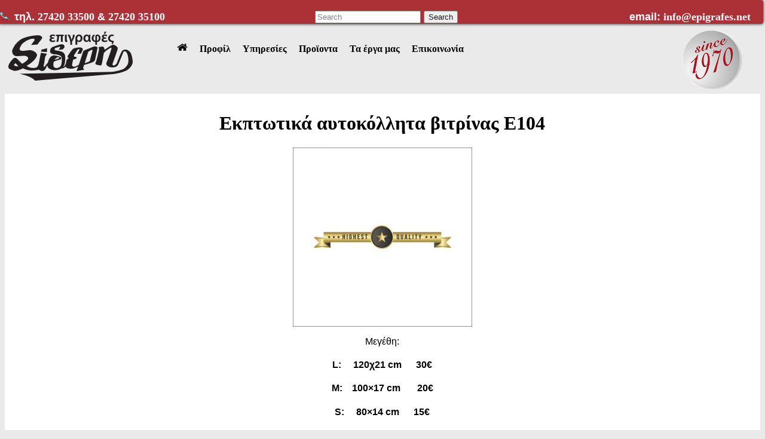

--- FILE ---
content_type: text/html; charset=UTF-8
request_url: http://epigrafes.net/ekptotika-aytokollita-vitrinas-e104/
body_size: 6968
content:
<!DOCTYPE html>
<html lang="el">
<head>
<meta charset="UTF-8" />
<title>Εκπτωτικά αυτοκόλλητα βιτρίνας Ε104 | Επιγραφές Σίδερης</title>





<link rel="profile" href="http://gmpg.org/xfn/11" />
<link rel="stylesheet" type="text/css" media="all" href="http://epigrafes.net/wp-content/themes/epigrafes/style.css" />
<link rel="pingback" href="http://epigrafes.net/xmlrpc.php" />


<link rel='dns-prefetch' href='//s0.wp.com' />
<link rel='dns-prefetch' href='//s.w.org' />
		<script type="text/javascript">
			window._wpemojiSettings = {"baseUrl":"https:\/\/s.w.org\/images\/core\/emoji\/11\/72x72\/","ext":".png","svgUrl":"https:\/\/s.w.org\/images\/core\/emoji\/11\/svg\/","svgExt":".svg","source":{"concatemoji":"http:\/\/epigrafes.net\/wp-includes\/js\/wp-emoji-release.min.js?ver=4.9.26"}};
			!function(e,a,t){var n,r,o,i=a.createElement("canvas"),p=i.getContext&&i.getContext("2d");function s(e,t){var a=String.fromCharCode;p.clearRect(0,0,i.width,i.height),p.fillText(a.apply(this,e),0,0);e=i.toDataURL();return p.clearRect(0,0,i.width,i.height),p.fillText(a.apply(this,t),0,0),e===i.toDataURL()}function c(e){var t=a.createElement("script");t.src=e,t.defer=t.type="text/javascript",a.getElementsByTagName("head")[0].appendChild(t)}for(o=Array("flag","emoji"),t.supports={everything:!0,everythingExceptFlag:!0},r=0;r<o.length;r++)t.supports[o[r]]=function(e){if(!p||!p.fillText)return!1;switch(p.textBaseline="top",p.font="600 32px Arial",e){case"flag":return s([55356,56826,55356,56819],[55356,56826,8203,55356,56819])?!1:!s([55356,57332,56128,56423,56128,56418,56128,56421,56128,56430,56128,56423,56128,56447],[55356,57332,8203,56128,56423,8203,56128,56418,8203,56128,56421,8203,56128,56430,8203,56128,56423,8203,56128,56447]);case"emoji":return!s([55358,56760,9792,65039],[55358,56760,8203,9792,65039])}return!1}(o[r]),t.supports.everything=t.supports.everything&&t.supports[o[r]],"flag"!==o[r]&&(t.supports.everythingExceptFlag=t.supports.everythingExceptFlag&&t.supports[o[r]]);t.supports.everythingExceptFlag=t.supports.everythingExceptFlag&&!t.supports.flag,t.DOMReady=!1,t.readyCallback=function(){t.DOMReady=!0},t.supports.everything||(n=function(){t.readyCallback()},a.addEventListener?(a.addEventListener("DOMContentLoaded",n,!1),e.addEventListener("load",n,!1)):(e.attachEvent("onload",n),a.attachEvent("onreadystatechange",function(){"complete"===a.readyState&&t.readyCallback()})),(n=t.source||{}).concatemoji?c(n.concatemoji):n.wpemoji&&n.twemoji&&(c(n.twemoji),c(n.wpemoji)))}(window,document,window._wpemojiSettings);
		</script>
		<style type="text/css">
img.wp-smiley,
img.emoji {
	display: inline !important;
	border: none !important;
	box-shadow: none !important;
	height: 1em !important;
	width: 1em !important;
	margin: 0 .07em !important;
	vertical-align: -0.1em !important;
	background: none !important;
	padding: 0 !important;
}
</style>
<link rel='stylesheet' id='contact-form-7-css'  href='http://epigrafes.net/wp-content/plugins/contact-form-7/includes/css/styles.css?ver=5.0.2' type='text/css' media='all' />
<link rel='stylesheet' id='esl-slideshow-css'  href='http://epigrafes.net/wp-content/plugins/easing-slider/css/slideshow.min.css?ver=2.1.4.2' type='text/css' media='all' />
<link rel='stylesheet' id='wp-pagenavi-css'  href='http://epigrafes.net/wp-content/plugins/wp-pagenavi/pagenavi-css.css?ver=2.70' type='text/css' media='all' />
<link rel='stylesheet' id='slb_core-css'  href='http://epigrafes.net/wp-content/plugins/simple-lightbox/client/css/app.css?ver=2.7.0' type='text/css' media='all' />
<link rel='stylesheet' id='jetpack_css-css'  href='http://epigrafes.net/wp-content/plugins/jetpack/css/jetpack.css?ver=7.0' type='text/css' media='all' />
<link rel='stylesheet' id='rpf-style-css'  href='http://epigrafes.net/wp-content/plugins/recent-posts-slider-responsive/css/style.css?ver=4.9.26' type='text/css' media='all' />
<script type='text/javascript' src='http://epigrafes.net/wp-includes/js/jquery/jquery.js?ver=1.12.4'></script>
<script type='text/javascript' src='http://epigrafes.net/wp-includes/js/jquery/jquery-migrate.min.js?ver=1.4.1'></script>
<script type='text/javascript' src='http://epigrafes.net/wp-content/plugins/recent-posts-slider-responsive/js/jquery.flexisel.js?ver=4.9.26'></script>
<script type='text/javascript' src='http://epigrafes.net/wp-content/plugins/easing-slider/js/slideshow.min.js?ver=2.1.4.2'></script>
<link rel='https://api.w.org/' href='http://epigrafes.net/wp-json/' />
<link rel="EditURI" type="application/rsd+xml" title="RSD" href="http://epigrafes.net/xmlrpc.php?rsd" />
<link rel="wlwmanifest" type="application/wlwmanifest+xml" href="http://epigrafes.net/wp-includes/wlwmanifest.xml" /> 
<link rel='prev' title='Εκπτωτικά αυτοκόλλητα βιτρίνας Ε103' href='http://epigrafes.net/ekptotika-aytokollita-vitrinas-e103/' />
<link rel='next' title='Εκπτωτικά αυτοκόλλητα βιτρίνας Ε105' href='http://epigrafes.net/ekptotika-aytokollita-vitrinas-e105/' />
<meta name="generator" content="WordPress 4.9.26" />
<link rel="canonical" href="http://epigrafes.net/ekptotika-aytokollita-vitrinas-e104/" />
<link rel='shortlink' href='https://wp.me/p8xHPf-bW' />
<link rel="alternate" type="application/json+oembed" href="http://epigrafes.net/wp-json/oembed/1.0/embed?url=http%3A%2F%2Fepigrafes.net%2Fekptotika-aytokollita-vitrinas-e104%2F" />
<link rel="alternate" type="text/xml+oembed" href="http://epigrafes.net/wp-json/oembed/1.0/embed?url=http%3A%2F%2Fepigrafes.net%2Fekptotika-aytokollita-vitrinas-e104%2F&#038;format=xml" />
 <style type="text/css"> .easingsliderlite { } .easingsliderlite .easingsliderlite-arrows.easingsliderlite-next, .easingsliderlite .easingsliderlite-arrows.easingsliderlite-prev { } .easingsliderlite .easingsliderlite-arrows.easingsliderlite-next { background-image: url(http://www.epigrafes.net/wp-content/plugins/easing-slider/images/slideshow_arrow_next.png); } .easingsliderlite .easingsliderlite-arrows.easingsliderlite-prev { background-image: url(http://www.epigrafes.net/wp-content/plugins/easing-slider/images/slideshow_arrow_prev.png); } .easingsliderlite .easingsliderlite-pagination .easingsliderlite-icon { } .easingsliderlite .easingsliderlite-pagination .easingsliderlite-icon.inactive { background-image: url(http://www.epigrafes.net/wp-content/plugins/easing-slider/images/slideshow_icon_inactive.png); } .easingsliderlite .easingsliderlite-pagination .easingsliderlite-icon.active { background-image: url(http://www.epigrafes.net/wp-content/plugins/easing-slider/images/slideshow_icon_active.png); } </style> <style type="text/css" media="screen">.rpf-title{
background-color:#3a3a3c !important;
color:#fff !important;
}

.rpf-slider{
background-color:#3a3a3c !important;
color:#fff !important;
}

.rpf-title a{
		background: #3a3a3c !important;
		color: #fff !important;
	}
	.rpf-slider img{
		background: #fff !important;
	}

.nbs-flexisel-item {
	border:0px solid #fff !important;
}
.rpf-title{
	border:0px solid #fff !important;
}

.rpf-title ul li h3 {
	border:0px solid #fff !important;
}</style>
<link rel='dns-prefetch' href='//v0.wordpress.com'/>
<style type='text/css'>img#wpstats{display:none}</style><link rel="icon" href="http://epigrafes.net/wp-content/uploads/2017/10/cropped-psifiakes-ektiposeis-e1509476838808-1-32x32.png" sizes="32x32" />
<link rel="icon" href="http://epigrafes.net/wp-content/uploads/2017/10/cropped-psifiakes-ektiposeis-e1509476838808-1-192x192.png" sizes="192x192" />
<link rel="apple-touch-icon-precomposed" href="http://epigrafes.net/wp-content/uploads/2017/10/cropped-psifiakes-ektiposeis-e1509476838808-1-180x180.png" />
<meta name="msapplication-TileImage" content="http://epigrafes.net/wp-content/uploads/2017/10/cropped-psifiakes-ektiposeis-e1509476838808-1-270x270.png" />

<script src="http://epigrafes.net/wp-content/themes/epigrafes/Scripts/AC_RunActiveContent.js" type="text/javascript"></script>
<script type="text/javascript">
<!--
function MM_preloadImages() { //v3.0
  var d=document; if(d.images){ if(!d.MM_p) d.MM_p=new Array();
    var i,j=d.MM_p.length,a=MM_preloadImages.arguments; for(i=0; i<a.length; i++)
    if (a[i].indexOf("#")!=0){ d.MM_p[j]=new Image; d.MM_p[j++].src=a[i];}}
}
function MM_swapImgRestore() { //v3.0
  var i,x,a=document.MM_sr; for(i=0;a&&i<a.length&&(x=a[i])&&x.oSrc;i++) x.src=x.oSrc;
}

function MM_findObj(n, d) { //v4.01
  var p,i,x;  if(!d) d=document; if((p=n.indexOf("?"))>0&&parent.frames.length) {
    d=parent.frames[n.substring(p+1)].document; n=n.substring(0,p);}
  if(!(x=d[n])&&d.all) x=d.all[n]; for (i=0;!x&&i<d.forms.length;i++) x=d.forms[i][n];
  for(i=0;!x&&d.layers&&i<d.layers.length;i++) x=MM_findObj(n,d.layers[i].document);
  if(!x && d.getElementById) x=d.getElementById(n); return x;
}

function MM_swapImage() { //v3.0
  var i,j=0,x,a=MM_swapImage.arguments; document.MM_sr=new Array; for(i=0;i<(a.length-2);i+=3)
   if ((x=MM_findObj(a[i]))!=null){document.MM_sr[j++]=x; if(!x.oSrc) x.oSrc=x.src; x.src=a[i+2];}
}
//-->
</script>

     <meta content='global' name='distribution'/>
     <meta content='1 days' name='revisit'/>
     <meta content='1 days' name='revisit-after'/>
     <meta content='document' name='resource-type'/>
     <meta content='all' name='audience'/>
     <meta content='general' name='rating'/>
     <meta content='all' name='robots'/>
     <meta content='index, follow' name='robots'/>
     <meta content='en' name='language'/>
     <meta content='US' name='country'/>
     <meta content='PCUSER ' name='author'/> 
     <meta content='Index,follow' name='Robots'/>
     <meta content='ALL' name='SPIDERS'/>
     <meta content='ALL' name='WEBCRAWLERS'/> 
     <meta content='en,el' name='language'/>
     <meta content='US,gr' name='country'/> 
     <meta content='PCUSER /www.comgr.net' name='author'/>
     <meta http-equiv="Content-Language" content="gr" />
     <meta name="author" content="PCUSER ">
     <meta name="allow-search" content="yes" />
     <meta name="robots" content="all, index, follow" />
     <meta name="Copyright" content="PCUSER " />
     <meta name="author" content="PCUSER " />
     <meta name="Rating" content="General" />
     <meta name="document-rating" content="Child Safe" />
     <meta name="document-distribution" content="Global" />
     <meta name="audience" content="all" />
     <meta name="document-type" content="Public" />
     <meta name="revisit-after" content="1" />



<link rel="icon" href="http://createwebsite.web-hellas.gr/website-img/ico.gif" type="image/x-icon"/>

</head>

<body class="post-template-default single single-post postid-740 single-format-standard">

<div id='top-menu'>
  <table width="99%">
        <tr>
<td style="text-align: left;padding-left: 0px; width: 25%;">
<div style="height:0px;"></div>
<h2> <img src="http://www.epigrafes.net/wp-content/uploads/2017/04/phone_icon8-150x150_transparent.png"  width="20" height="14" alt="επιγραφές Κόρινθος epigrafes korinthos"> τηλ. <a href="tel:+30-2742033500">27420 33500 </a>  & <a href="tel:+30-2742035100">27420 35100  </a>   </h2>
 </td>



<td style="text-align: left;padding-left: 13%; width: 37%;">
<form role="search" method="get" id="searchform" action="http://epigrafes.net/">
	<div>
		<input type="text" value="" name="s" id="s" placeholder="Search" />
		<input type="submit" id="searchsubmit" value="Search" class="button" />
	</div>
</form>
             </td>



<td style="vertical-align: top; width: 25%;">
<div style="height:0px;"></div>
	<h2 style="text-align:right;padding-right:5px;">email: <a title="ΑΠΟΣΤΟΛΗ email" href="mailto:info@epigrafes.net?Subject=info@epigrafes.net" target="_top">info@epigrafes.net</a></h2>
             </td>


        </tr>

</table>
</div>



<div style="height:5px;"></div>


<div id='top'>
<div style="height:14px;"></div>
<div style="text-align:center">
	
<div class="header-image">
<div style="height:10px;"></div>
<a href="http://epigrafes.net/" title="Επιγραφές Σίδερης  επιγραφές Σίδερης , Σίδερη , επιγραφές Κορινθία epigrafes korinthia epigrafes sideri"><img src="http://epigrafes.net/wp-content/uploads/2017/05/logo.png" class="header-image" width="223" height="120" alt="Επιγραφές Σίδερης" alt="Επιγραφές Σίδερης  επιγραφές Σίδερης , Σίδερη , επιγραφές Κορινθία epigrafes korinthia epigrafes sideri"/></a>
				
</div>



<div class="top-center">
<div style="height:40px;"></div>
<div id='menu' style="float:center;">     
<div id='primary-menu-nav'>
<strong><div class="menu-menu-container"><ul id="menu-menu" class="menu"><li class="home-icon"><a href="http://epigrafes.net/" title="Home"><img src="http://epigrafes.net/wp-content/themes/epigrafes/images/home-icon-dark.png"  width="18" height="16" alt="Home"/></a></li><li id="menu-item-44" class="menu-item menu-item-type-post_type menu-item-object-page menu-item-44"><a href="http://epigrafes.net/poioi-eimaste.html">Προφίλ</a></li>
<li id="menu-item-48" class="menu-item menu-item-type-taxonomy menu-item-object-category menu-item-has-children menu-item-48"><a href="http://epigrafes.net/ypiresies/">Υπηρεσίες</a>
<ul class="sub-menu">
	<li id="menu-item-768" class="menu-item menu-item-type-post_type menu-item-object-post menu-item-768"><a href="http://epigrafes.net/grafikes-technes/">Γραφικές Τέχνες</a></li>
	<li id="menu-item-767" class="menu-item menu-item-type-post_type menu-item-object-post menu-item-767"><a href="http://epigrafes.net/mployzakia/">Μπλουζάκια</a></li>
	<li id="menu-item-84" class="menu-item menu-item-type-post_type menu-item-object-post menu-item-84"><a href="http://epigrafes.net/psifiakes-ektiposis/">Ψηφιακές Εκτυπώσεις</a></li>
	<li id="menu-item-401" class="menu-item menu-item-type-taxonomy menu-item-object-category menu-item-has-children menu-item-401"><a href="http://epigrafes.net/ypiresies/epigrafes/">Επιγραφές</a>
	<ul class="sub-menu">
		<li id="menu-item-92" class="menu-item menu-item-type-post_type menu-item-object-post menu-item-92"><a href="http://epigrafes.net/fotines-epigrfes/">Φωτεινές επιγρφές</a></li>
		<li id="menu-item-80" class="menu-item menu-item-type-post_type menu-item-object-post menu-item-80"><a href="http://epigrafes.net/epigrafes-led/">Επιγραφές Led</a></li>
		<li id="menu-item-82" class="menu-item menu-item-type-post_type menu-item-object-post menu-item-82"><a href="http://epigrafes.net/3d-epigrafes/">3D Επιγραφές</a></li>
		<li id="menu-item-770" class="menu-item menu-item-type-post_type menu-item-object-post menu-item-770"><a href="http://epigrafes.net/oximaton/">Οχημάτων</a></li>
	</ul>
</li>
	<li id="menu-item-772" class="menu-item menu-item-type-post_type menu-item-object-post menu-item-772"><a href="http://epigrafes.net/neon/">NEON</a></li>
	<li id="menu-item-777" class="menu-item menu-item-type-post_type menu-item-object-post menu-item-777"><a href="http://epigrafes.net/simaies/">Σημαίες</a></li>
	<li id="menu-item-775" class="menu-item menu-item-type-post_type menu-item-object-post menu-item-775"><a href="http://epigrafes.net/metaxotypies/">Μεταξοτυπίες</a></li>
	<li id="menu-item-81" class="menu-item menu-item-type-post_type menu-item-object-post menu-item-81"><a href="http://epigrafes.net/episkeves-metapiiseis/">Επισκευές – Μεταποιήσεις</a></li>
	<li id="menu-item-83" class="menu-item menu-item-type-post_type menu-item-object-post menu-item-83"><a href="http://epigrafes.net/ilopiisi-tis-ideas-sas/">Υλοποίηση της ιδέας σας</a></li>
</ul>
</li>
<li id="menu-item-133" class="menu-item menu-item-type-taxonomy menu-item-object-category current-post-ancestor menu-item-has-children menu-item-133"><a href="http://epigrafes.net/proionta/">Προϊοντα</a>
<ul class="sub-menu">
	<li id="menu-item-153" class="menu-item menu-item-type-taxonomy menu-item-object-category menu-item-153"><a href="http://epigrafes.net/proionta/kalokairina-ekptotika-aytokollita-vitrinas/">Καλοκαιρινά εκπτωτικά αυτοκόλλητα βιτρίνας</a></li>
	<li id="menu-item-151" class="menu-item menu-item-type-taxonomy menu-item-object-category current-post-ancestor current-menu-parent current-post-parent menu-item-151"><a href="http://epigrafes.net/proionta/ekptotika-aytokollito-vitrinas/">Εκπτωτικά αυτοκόλλητο βιτρίνας</a></li>
	<li id="menu-item-152" class="menu-item menu-item-type-taxonomy menu-item-object-category menu-item-152"><a href="http://epigrafes.net/proionta/etairika-aytokollita/">Εταιρικά αυτοκόλλητα</a></li>
</ul>
</li>
<li id="menu-item-45" class="menu-item menu-item-type-taxonomy menu-item-object-category menu-item-45"><a href="http://epigrafes.net/ta-erga-mas/">Τα έργα μας</a></li>
<li id="menu-item-40" class="menu-item menu-item-type-post_type menu-item-object-page menu-item-40"><a href="http://epigrafes.net/epikinonia.html">Επικοινωνία</a></li>
</ul></div></strong>
</div>
</div>
</div>




<div class="badge">
<div style="height:22px;"></div>
<a href="http://epigrafes.net/" title="Επιγραφές Σίδερης  επιγραφές Κόρινθος epigrafes korinthos"><img src="http://epigrafes.net/wp-content/uploads/2017/05/est2.png" class="header-image" alt="Επιγραφές Σίδερης" ></a>	
</div>





</div>



</div>


        







<div id="wrapper">

	


<div id="main">

<div id="content-full">
	

<h1 align="center"><a style="color: #000;" href="http://epigrafes.net/ekptotika-aytokollita-vitrinas-e104/" title="Εκπτωτικά αυτοκόλλητα βιτρίνας Ε104" rel="bookmark">Εκπτωτικά αυτοκόλλητα βιτρίνας Ε104</a></h1>



<p><p><img class="alignnone size-medium wp-image-619 aligncenter" src="http://epigrafes.net/wp-content/uploads/2018/06/Εκπτωτικά-αυτοκόλλητα-βιτρίνας-Ε104-300x300.jpg" alt="" width="300" height="300" srcset="http://epigrafes.net/wp-content/uploads/2018/06/Εκπτωτικά-αυτοκόλλητα-βιτρίνας-Ε104-300x300.jpg 300w, http://epigrafes.net/wp-content/uploads/2018/06/Εκπτωτικά-αυτοκόλλητα-βιτρίνας-Ε104-150x150.jpg 150w, http://epigrafes.net/wp-content/uploads/2018/06/Εκπτωτικά-αυτοκόλλητα-βιτρίνας-Ε104.jpg 615w" sizes="(max-width: 300px) 100vw, 300px" /></p>
<p style="text-align: center;">Μεγέθη:</p>
<h4 style="text-align: center;">L:     120χ21 cm      30€</h4>
<h4 style="text-align: center;">M:    100×17 cm       20€</h4>
<h4 style="text-align: center;">S:     80×14 cm      15€</h4>
<h6>Στην τιμή συμπεριλαμβάνετε και ο ΦΠΑ.</h6>
<h6>Η αναγραφόμενη τιμή αφορά 1 τεμάχιο.</h6>
<h6>Για διαφορετικές διαστάσεις παρακαλώ ζητείστε μας προσφορά.</h6>
<h6>Επιπλέον κόστος τοποθέτησης 5€ εντός νομού Κορινθίας.</h6>
</p>

<div id="delimiter">
</div>







<div class="edit">		
</div> 

<div id="delimiter">
</div>
<hr> 


</div>






</div>

<div id="delimiter"></div>
<div id="footer-wrapper">






<div id="footer-box">

<div id="footer-sidebar" class="secondary">

<div id="delimiter">
</div>

<div id="footer-sidebar1">
<aside id="text-2" class="widget widget_text"><h3 class="widget-title">Βρείτε μας στο Χάρτη</h3>			<div class="textwidget"><iframe src="https://www.google.com/maps/embed?pb=!1m21!1m12!1m3!1d6290.229115215202!2d22.769707224375864!3d37.97445577629669!2m3!1f0!2f0!3f0!3m2!1i1024!2i768!4f13.1!4m6!3e6!4m0!4m3!3m2!1d37.974427299999995!2d22.7743653!5e0!3m2!1sel!2sgr!4v1494077754880" frameborder="0" style="border:0" allowfullscreen></iframe></div>
		</aside></div>
<div id="footer-sidebar2">
<aside id="text-3" class="widget widget_text"><h3 class="widget-title">Δείτε μας στο Facebook</h3>			<div class="textwidget"><iframe src="https://www.facebook.com/plugins/page.php?href=https%3A%2F%2Fwww.facebook.com%2F%25CE%2591%25CF%2586%25CE%25BF%25CE%25AF-%25CE%25A3%25CE%25AF%25CE%25B4%25CE%25B5%25CF%2581%25CE%25B7-signs_sideri-1637981376498272%2F&tabs&width=340&height=214&small_header=false&adapt_container_width=true&hide_cover=false&show_facepile=true&appId=1662569320710095" style="border:none;overflow:hidden" scrolling="no" frameborder="0" allowTransparency="true"></iframe></div>
		</aside></div>
<div id="footer-sidebar3">
<aside id="text-4" class="widget widget_text"><h3 class="widget-title">ΕΠΙΚΟΙΝΩΝΙΑ</h3>			<div class="textwidget">






 <table width="99%">
        <tr>   
<td style="text-align: left;  padding-left: 5px; width:6%;">
  
             </td>

<td style="vertical-align: top;" >
Παλαιά Ε.Ο. Κορίνθου Πατρών 146, Κοκκώνι ΚΟΡΙΝΘΟΣ
             </td>
        </tr>
</table>

<BR>




 <table width="99%">
        <tr>   
<td style="text-align: left;  padding-left: 5px; width:6%;">
  
             </td>

<td style="vertical-align: top;" >
ΤΗΛ: <a style="text-align:right;font-size:18px;"  href="tel:+30-2742033500">27420 33500 </a>  & 
<a style="text-align:right;font-size:18px;"  href="tel:+30-2742035100">27420 35100  </a>
             </td>
        </tr>
</table>

<BR>   
 <table width="99%">
        <tr>   
<td style="text-align: left;  padding-left: 5px; width:6%;">
  
             </td>

<td style="vertical-align: top;" >
Email:<a style="text-align:right;font-size:18px;"  title="ΑΠΟΣΤΟΛΗ email" href="mailto:info@epigrafes.net?Subject=info@epigrafes.net" target="_top">info@epigrafes.net</a>
             </td>
        </tr>
</table>

</div>
		</aside></div>

</div></div>



<div id="footer">

<div id="delimiter">
</div>

<div class="credit-left">
<div style="text-align:left;font-size:10px;">
 <a href="http://epigrafes.net" title="Επιγραφές Σίδερης">
&copy;  2026 Επιγραφές Σίδερης </a> 
 </div>    
</div>

<div class="credit-right">
<div style="text-align:right;font-size:10px;">

 </div> 
</div>


 


 
</div>
	
</div>

</div>
















<script type='text/javascript' src='http://epigrafes.net/wp-includes/js/comment-reply.min.js?ver=4.9.26'></script>
<script type='text/javascript'>
/* <![CDATA[ */
var wpcf7 = {"apiSettings":{"root":"http:\/\/epigrafes.net\/wp-json\/contact-form-7\/v1","namespace":"contact-form-7\/v1"},"recaptcha":{"messages":{"empty":"\u0395\u03c0\u03b9\u03b2\u03b5\u03b2\u03b1\u03b9\u03ce\u03c3\u03c4\u03b5 \u03cc\u03c4\u03b9 \u03b4\u03b5\u03bd \u03b5\u03af\u03c3\u03c4\u03b5 \u03c1\u03bf\u03bc\u03c0\u03cc\u03c4."}}};
/* ]]> */
</script>
<script type='text/javascript' src='http://epigrafes.net/wp-content/plugins/contact-form-7/includes/js/scripts.js?ver=5.0.2'></script>
<script type='text/javascript' src='https://s0.wp.com/wp-content/js/devicepx-jetpack.js?ver=202606'></script>
<script type='text/javascript' src='http://epigrafes.net/wp-includes/js/wp-embed.min.js?ver=4.9.26'></script>
<script type="text/javascript" id="slb_context">/* <![CDATA[ */if ( !!window.jQuery ) {(function($){$(document).ready(function(){if ( !!window.SLB ) { {$.extend(SLB, {"context":["public","user_guest"]});} }})})(jQuery);}/* ]]> */</script>
<script type='text/javascript' src='https://stats.wp.com/e-202606.js' async='async' defer='defer'></script>
<script type='text/javascript'>
	_stq = window._stq || [];
	_stq.push([ 'view', {v:'ext',j:'1:7.0',blog:'126243981',post:'740',tz:'3',srv:'epigrafes.net'} ]);
	_stq.push([ 'clickTrackerInit', '126243981', '740' ]);
</script>
<!-- Global site tag (gtag.js) - Google Analytics -->
<script async src="https://www.googletagmanager.com/gtag/js?id=UA-120643883-1"></script>
<script>
  window.dataLayer = window.dataLayer || [];
  function gtag(){dataLayer.push(arguments);}
  gtag('js', new Date());

  gtag('config', 'UA-120643883-1');
</script>
</body>
</html>

--- FILE ---
content_type: text/html; charset=UTF-8
request_url: http://epigrafes.net/wp-content/themes/epigrafes/Scripts/AC_RunActiveContent.js
body_size: 8550
content:
<!DOCTYPE html>
<html lang="el">
<head>
<meta charset="UTF-8" />
<title>Επιγραφές Σίδερης | επιγραφές Σίδερης , Σίδερη , επιγραφές Κορινθία epigrafes korinthia epigrafes sideri</title>





<link rel="profile" href="http://gmpg.org/xfn/11" />
<link rel="stylesheet" type="text/css" media="all" href="http://epigrafes.net/wp-content/themes/epigrafes/style.css" />
<link rel="pingback" href="http://epigrafes.net/xmlrpc.php" />


<link rel='dns-prefetch' href='//s0.wp.com' />
<link rel='dns-prefetch' href='//s.w.org' />
		<script type="text/javascript">
			window._wpemojiSettings = {"baseUrl":"https:\/\/s.w.org\/images\/core\/emoji\/11\/72x72\/","ext":".png","svgUrl":"https:\/\/s.w.org\/images\/core\/emoji\/11\/svg\/","svgExt":".svg","source":{"concatemoji":"http:\/\/epigrafes.net\/wp-includes\/js\/wp-emoji-release.min.js?ver=4.9.26"}};
			!function(e,a,t){var n,r,o,i=a.createElement("canvas"),p=i.getContext&&i.getContext("2d");function s(e,t){var a=String.fromCharCode;p.clearRect(0,0,i.width,i.height),p.fillText(a.apply(this,e),0,0);e=i.toDataURL();return p.clearRect(0,0,i.width,i.height),p.fillText(a.apply(this,t),0,0),e===i.toDataURL()}function c(e){var t=a.createElement("script");t.src=e,t.defer=t.type="text/javascript",a.getElementsByTagName("head")[0].appendChild(t)}for(o=Array("flag","emoji"),t.supports={everything:!0,everythingExceptFlag:!0},r=0;r<o.length;r++)t.supports[o[r]]=function(e){if(!p||!p.fillText)return!1;switch(p.textBaseline="top",p.font="600 32px Arial",e){case"flag":return s([55356,56826,55356,56819],[55356,56826,8203,55356,56819])?!1:!s([55356,57332,56128,56423,56128,56418,56128,56421,56128,56430,56128,56423,56128,56447],[55356,57332,8203,56128,56423,8203,56128,56418,8203,56128,56421,8203,56128,56430,8203,56128,56423,8203,56128,56447]);case"emoji":return!s([55358,56760,9792,65039],[55358,56760,8203,9792,65039])}return!1}(o[r]),t.supports.everything=t.supports.everything&&t.supports[o[r]],"flag"!==o[r]&&(t.supports.everythingExceptFlag=t.supports.everythingExceptFlag&&t.supports[o[r]]);t.supports.everythingExceptFlag=t.supports.everythingExceptFlag&&!t.supports.flag,t.DOMReady=!1,t.readyCallback=function(){t.DOMReady=!0},t.supports.everything||(n=function(){t.readyCallback()},a.addEventListener?(a.addEventListener("DOMContentLoaded",n,!1),e.addEventListener("load",n,!1)):(e.attachEvent("onload",n),a.attachEvent("onreadystatechange",function(){"complete"===a.readyState&&t.readyCallback()})),(n=t.source||{}).concatemoji?c(n.concatemoji):n.wpemoji&&n.twemoji&&(c(n.twemoji),c(n.wpemoji)))}(window,document,window._wpemojiSettings);
		</script>
		<style type="text/css">
img.wp-smiley,
img.emoji {
	display: inline !important;
	border: none !important;
	box-shadow: none !important;
	height: 1em !important;
	width: 1em !important;
	margin: 0 .07em !important;
	vertical-align: -0.1em !important;
	background: none !important;
	padding: 0 !important;
}
</style>
<link rel='stylesheet' id='contact-form-7-css'  href='http://epigrafes.net/wp-content/plugins/contact-form-7/includes/css/styles.css?ver=5.0.2' type='text/css' media='all' />
<link rel='stylesheet' id='esl-slideshow-css'  href='http://epigrafes.net/wp-content/plugins/easing-slider/css/slideshow.min.css?ver=2.1.4.2' type='text/css' media='all' />
<link rel='stylesheet' id='wp-pagenavi-css'  href='http://epigrafes.net/wp-content/plugins/wp-pagenavi/pagenavi-css.css?ver=2.70' type='text/css' media='all' />
<link rel='stylesheet' id='slb_core-css'  href='http://epigrafes.net/wp-content/plugins/simple-lightbox/client/css/app.css?ver=2.7.0' type='text/css' media='all' />
<link rel='stylesheet' id='jetpack_css-css'  href='http://epigrafes.net/wp-content/plugins/jetpack/css/jetpack.css?ver=7.0' type='text/css' media='all' />
<link rel='stylesheet' id='rpf-style-css'  href='http://epigrafes.net/wp-content/plugins/recent-posts-slider-responsive/css/style.css?ver=4.9.26' type='text/css' media='all' />
<script type='text/javascript' src='http://epigrafes.net/wp-includes/js/jquery/jquery.js?ver=1.12.4'></script>
<script type='text/javascript' src='http://epigrafes.net/wp-includes/js/jquery/jquery-migrate.min.js?ver=1.4.1'></script>
<script type='text/javascript' src='http://epigrafes.net/wp-content/plugins/recent-posts-slider-responsive/js/jquery.flexisel.js?ver=4.9.26'></script>
<script type='text/javascript' src='http://epigrafes.net/wp-content/plugins/easing-slider/js/slideshow.min.js?ver=2.1.4.2'></script>
<link rel='https://api.w.org/' href='http://epigrafes.net/wp-json/' />
<link rel="EditURI" type="application/rsd+xml" title="RSD" href="http://epigrafes.net/xmlrpc.php?rsd" />
<link rel="wlwmanifest" type="application/wlwmanifest+xml" href="http://epigrafes.net/wp-includes/wlwmanifest.xml" /> 
<meta name="generator" content="WordPress 4.9.26" />
<link rel='shortlink' href='https://wp.me/8xHPf' />
 <style type="text/css"> .easingsliderlite { } .easingsliderlite .easingsliderlite-arrows.easingsliderlite-next, .easingsliderlite .easingsliderlite-arrows.easingsliderlite-prev { } .easingsliderlite .easingsliderlite-arrows.easingsliderlite-next { background-image: url(http://www.epigrafes.net/wp-content/plugins/easing-slider/images/slideshow_arrow_next.png); } .easingsliderlite .easingsliderlite-arrows.easingsliderlite-prev { background-image: url(http://www.epigrafes.net/wp-content/plugins/easing-slider/images/slideshow_arrow_prev.png); } .easingsliderlite .easingsliderlite-pagination .easingsliderlite-icon { } .easingsliderlite .easingsliderlite-pagination .easingsliderlite-icon.inactive { background-image: url(http://www.epigrafes.net/wp-content/plugins/easing-slider/images/slideshow_icon_inactive.png); } .easingsliderlite .easingsliderlite-pagination .easingsliderlite-icon.active { background-image: url(http://www.epigrafes.net/wp-content/plugins/easing-slider/images/slideshow_icon_active.png); } </style> <style type="text/css" media="screen">.rpf-title{
background-color:#3a3a3c !important;
color:#fff !important;
}

.rpf-slider{
background-color:#3a3a3c !important;
color:#fff !important;
}

.rpf-title a{
		background: #3a3a3c !important;
		color: #fff !important;
	}
	.rpf-slider img{
		background: #fff !important;
	}

.nbs-flexisel-item {
	border:0px solid #fff !important;
}
.rpf-title{
	border:0px solid #fff !important;
}

.rpf-title ul li h3 {
	border:0px solid #fff !important;
}</style>
<link rel='dns-prefetch' href='//v0.wordpress.com'/>
<style type='text/css'>img#wpstats{display:none}</style><link rel="icon" href="http://epigrafes.net/wp-content/uploads/2017/10/cropped-psifiakes-ektiposeis-e1509476838808-1-32x32.png" sizes="32x32" />
<link rel="icon" href="http://epigrafes.net/wp-content/uploads/2017/10/cropped-psifiakes-ektiposeis-e1509476838808-1-192x192.png" sizes="192x192" />
<link rel="apple-touch-icon-precomposed" href="http://epigrafes.net/wp-content/uploads/2017/10/cropped-psifiakes-ektiposeis-e1509476838808-1-180x180.png" />
<meta name="msapplication-TileImage" content="http://epigrafes.net/wp-content/uploads/2017/10/cropped-psifiakes-ektiposeis-e1509476838808-1-270x270.png" />

<script src="http://epigrafes.net/wp-content/themes/epigrafes/Scripts/AC_RunActiveContent.js" type="text/javascript"></script>
<script type="text/javascript">
<!--
function MM_preloadImages() { //v3.0
  var d=document; if(d.images){ if(!d.MM_p) d.MM_p=new Array();
    var i,j=d.MM_p.length,a=MM_preloadImages.arguments; for(i=0; i<a.length; i++)
    if (a[i].indexOf("#")!=0){ d.MM_p[j]=new Image; d.MM_p[j++].src=a[i];}}
}
function MM_swapImgRestore() { //v3.0
  var i,x,a=document.MM_sr; for(i=0;a&&i<a.length&&(x=a[i])&&x.oSrc;i++) x.src=x.oSrc;
}

function MM_findObj(n, d) { //v4.01
  var p,i,x;  if(!d) d=document; if((p=n.indexOf("?"))>0&&parent.frames.length) {
    d=parent.frames[n.substring(p+1)].document; n=n.substring(0,p);}
  if(!(x=d[n])&&d.all) x=d.all[n]; for (i=0;!x&&i<d.forms.length;i++) x=d.forms[i][n];
  for(i=0;!x&&d.layers&&i<d.layers.length;i++) x=MM_findObj(n,d.layers[i].document);
  if(!x && d.getElementById) x=d.getElementById(n); return x;
}

function MM_swapImage() { //v3.0
  var i,j=0,x,a=MM_swapImage.arguments; document.MM_sr=new Array; for(i=0;i<(a.length-2);i+=3)
   if ((x=MM_findObj(a[i]))!=null){document.MM_sr[j++]=x; if(!x.oSrc) x.oSrc=x.src; x.src=a[i+2];}
}
//-->
</script>

     <meta content='global' name='distribution'/>
     <meta content='1 days' name='revisit'/>
     <meta content='1 days' name='revisit-after'/>
     <meta content='document' name='resource-type'/>
     <meta content='all' name='audience'/>
     <meta content='general' name='rating'/>
     <meta content='all' name='robots'/>
     <meta content='index, follow' name='robots'/>
     <meta content='en' name='language'/>
     <meta content='US' name='country'/>
     <meta content='PCUSER ' name='author'/> 
     <meta content='Index,follow' name='Robots'/>
     <meta content='ALL' name='SPIDERS'/>
     <meta content='ALL' name='WEBCRAWLERS'/> 
     <meta content='en,el' name='language'/>
     <meta content='US,gr' name='country'/> 
     <meta content='PCUSER /www.comgr.net' name='author'/>
     <meta http-equiv="Content-Language" content="gr" />
     <meta name="author" content="PCUSER ">
     <meta name="allow-search" content="yes" />
     <meta name="robots" content="all, index, follow" />
     <meta name="Copyright" content="PCUSER " />
     <meta name="author" content="PCUSER " />
     <meta name="Rating" content="General" />
     <meta name="document-rating" content="Child Safe" />
     <meta name="document-distribution" content="Global" />
     <meta name="audience" content="all" />
     <meta name="document-type" content="Public" />
     <meta name="revisit-after" content="1" />



<link rel="icon" href="http://createwebsite.web-hellas.gr/website-img/ico.gif" type="image/x-icon"/>

</head>

<body class="home blog">

<div id='top-menu'>
  <table width="99%">
        <tr>
<td style="text-align: left;padding-left: 0px; width: 25%;">
<div style="height:0px;"></div>
<h2> <img src="http://www.epigrafes.net/wp-content/uploads/2017/04/phone_icon8-150x150_transparent.png"  width="20" height="14" alt="επιγραφές Κόρινθος epigrafes korinthos"> τηλ. <a href="tel:+30-2742033500">27420 33500 </a>  & <a href="tel:+30-2742035100">27420 35100  </a>   </h2>
 </td>



<td style="text-align: left;padding-left: 13%; width: 37%;">
<form role="search" method="get" id="searchform" action="http://epigrafes.net/">
	<div>
		<input type="text" value="" name="s" id="s" placeholder="Search" />
		<input type="submit" id="searchsubmit" value="Search" class="button" />
	</div>
</form>
             </td>



<td style="vertical-align: top; width: 25%;">
<div style="height:0px;"></div>
	<h2 style="text-align:right;padding-right:5px;">email: <a title="ΑΠΟΣΤΟΛΗ email" href="mailto:info@epigrafes.net?Subject=info@epigrafes.net" target="_top">info@epigrafes.net</a></h2>
             </td>


        </tr>

</table>
</div>



<div style="height:5px;"></div>


<div id='top'>
<div style="height:14px;"></div>
<div style="text-align:center">
	
<div class="header-image">
<div style="height:10px;"></div>
<a href="http://epigrafes.net/" title="Επιγραφές Σίδερης  επιγραφές Σίδερης , Σίδερη , επιγραφές Κορινθία epigrafes korinthia epigrafes sideri"><img src="http://epigrafes.net/wp-content/uploads/2017/05/logo.png" class="header-image" width="223" height="120" alt="Επιγραφές Σίδερης" alt="Επιγραφές Σίδερης  επιγραφές Σίδερης , Σίδερη , επιγραφές Κορινθία epigrafes korinthia epigrafes sideri"/></a>
				
</div>



<div class="top-center">
<div style="height:40px;"></div>
<div id='menu' style="float:center;">     
<div id='primary-menu-nav'>
<strong><div class="menu-menu-container"><ul id="menu-menu" class="menu"><li class="home-icon"><a href="http://epigrafes.net/" title="Home"><img src="http://epigrafes.net/wp-content/themes/epigrafes/images/home-icon-dark.png"  width="18" height="16" alt="Home"/></a></li><li id="menu-item-44" class="menu-item menu-item-type-post_type menu-item-object-page menu-item-44"><a href="http://epigrafes.net/poioi-eimaste.html">Προφίλ</a></li>
<li id="menu-item-48" class="menu-item menu-item-type-taxonomy menu-item-object-category menu-item-has-children menu-item-48"><a href="http://epigrafes.net/ypiresies/">Υπηρεσίες</a>
<ul class="sub-menu">
	<li id="menu-item-768" class="menu-item menu-item-type-post_type menu-item-object-post menu-item-768"><a href="http://epigrafes.net/grafikes-technes/">Γραφικές Τέχνες</a></li>
	<li id="menu-item-767" class="menu-item menu-item-type-post_type menu-item-object-post menu-item-767"><a href="http://epigrafes.net/mployzakia/">Μπλουζάκια</a></li>
	<li id="menu-item-84" class="menu-item menu-item-type-post_type menu-item-object-post menu-item-84"><a href="http://epigrafes.net/psifiakes-ektiposis/">Ψηφιακές Εκτυπώσεις</a></li>
	<li id="menu-item-401" class="menu-item menu-item-type-taxonomy menu-item-object-category menu-item-has-children menu-item-401"><a href="http://epigrafes.net/ypiresies/epigrafes/">Επιγραφές</a>
	<ul class="sub-menu">
		<li id="menu-item-92" class="menu-item menu-item-type-post_type menu-item-object-post menu-item-92"><a href="http://epigrafes.net/fotines-epigrfes/">Φωτεινές επιγρφές</a></li>
		<li id="menu-item-80" class="menu-item menu-item-type-post_type menu-item-object-post menu-item-80"><a href="http://epigrafes.net/epigrafes-led/">Επιγραφές Led</a></li>
		<li id="menu-item-82" class="menu-item menu-item-type-post_type menu-item-object-post menu-item-82"><a href="http://epigrafes.net/3d-epigrafes/">3D Επιγραφές</a></li>
		<li id="menu-item-770" class="menu-item menu-item-type-post_type menu-item-object-post menu-item-770"><a href="http://epigrafes.net/oximaton/">Οχημάτων</a></li>
	</ul>
</li>
	<li id="menu-item-772" class="menu-item menu-item-type-post_type menu-item-object-post menu-item-772"><a href="http://epigrafes.net/neon/">NEON</a></li>
	<li id="menu-item-777" class="menu-item menu-item-type-post_type menu-item-object-post menu-item-777"><a href="http://epigrafes.net/simaies/">Σημαίες</a></li>
	<li id="menu-item-775" class="menu-item menu-item-type-post_type menu-item-object-post menu-item-775"><a href="http://epigrafes.net/metaxotypies/">Μεταξοτυπίες</a></li>
	<li id="menu-item-81" class="menu-item menu-item-type-post_type menu-item-object-post menu-item-81"><a href="http://epigrafes.net/episkeves-metapiiseis/">Επισκευές – Μεταποιήσεις</a></li>
	<li id="menu-item-83" class="menu-item menu-item-type-post_type menu-item-object-post menu-item-83"><a href="http://epigrafes.net/ilopiisi-tis-ideas-sas/">Υλοποίηση της ιδέας σας</a></li>
</ul>
</li>
<li id="menu-item-133" class="menu-item menu-item-type-taxonomy menu-item-object-category menu-item-has-children menu-item-133"><a href="http://epigrafes.net/proionta/">Προϊοντα</a>
<ul class="sub-menu">
	<li id="menu-item-153" class="menu-item menu-item-type-taxonomy menu-item-object-category menu-item-153"><a href="http://epigrafes.net/proionta/kalokairina-ekptotika-aytokollita-vitrinas/">Καλοκαιρινά εκπτωτικά αυτοκόλλητα βιτρίνας</a></li>
	<li id="menu-item-151" class="menu-item menu-item-type-taxonomy menu-item-object-category menu-item-151"><a href="http://epigrafes.net/proionta/ekptotika-aytokollito-vitrinas/">Εκπτωτικά αυτοκόλλητο βιτρίνας</a></li>
	<li id="menu-item-152" class="menu-item menu-item-type-taxonomy menu-item-object-category menu-item-152"><a href="http://epigrafes.net/proionta/etairika-aytokollita/">Εταιρικά αυτοκόλλητα</a></li>
</ul>
</li>
<li id="menu-item-45" class="menu-item menu-item-type-taxonomy menu-item-object-category menu-item-45"><a href="http://epigrafes.net/ta-erga-mas/">Τα έργα μας</a></li>
<li id="menu-item-40" class="menu-item menu-item-type-post_type menu-item-object-page menu-item-40"><a href="http://epigrafes.net/epikinonia.html">Επικοινωνία</a></li>
</ul></div></strong>
</div>
</div>
</div>




<div class="badge">
<div style="height:22px;"></div>
<a href="http://epigrafes.net/" title="Επιγραφές Σίδερης  επιγραφές Κόρινθος epigrafes korinthos"><img src="http://epigrafes.net/wp-content/uploads/2017/05/est2.png" class="header-image" alt="Επιγραφές Σίδερης" ></a>	
</div>





</div>



</div>


        







<div id="wrapper">

	



<div id="main">


<div id="top-slider">

<div class="easingsliderlite is-safari use-slide" data-options="{&quot;dimensions&quot;:{&quot;width&quot;:1344,&quot;height&quot;:340,&quot;responsive&quot;:true},&quot;transitions&quot;:{&quot;effect&quot;:&quot;slide&quot;,&quot;duration&quot;:500},&quot;navigation&quot;:{&quot;arrows&quot;:true,&quot;arrows_hover&quot;:false,&quot;arrows_position&quot;:&quot;inside&quot;,&quot;pagination&quot;:true,&quot;pagination_hover&quot;:false,&quot;pagination_position&quot;:&quot;inside&quot;,&quot;pagination_location&quot;:&quot;bottom-center&quot;},&quot;playback&quot;:{&quot;enabled&quot;:true,&quot;pause&quot;:4000}}" style="max-width: 1344px; max-height: 340px">
    <div class="easingsliderlite-viewport" style="padding-top: 25.297619047619% !important;">
        <div class="easingsliderlite-slides-container" style="display: none; width: 600%;">
                                                    <div class="easingsliderlite-slide" style="max-width: 1344px; max-height: 340px">
                    <a href="http://epigrafes.net/proionta/kalokairina-ekptotika-aytokollita-vitrinas/" target="_blank">                        <img src="http://www.epigrafes.net/wp-content/uploads/2018/06/SLIDE-εκπτωτικά-αυτοκόλλητα-βιτρίνας.jpg" class="easingsliderlite-image" alt="" title="SLIDE εκπτωτικά αυτοκόλλητα βιτρίνας" />
                    </a>                </div>
                                        <div class="easingsliderlite-slide" style="max-width: 1344px; max-height: 340px">
                    <a href="http://epigrafes.net/proionta/kalokairina-ekptotika-aytokollita-vitrinas/" target="_blank">                        <img src="http://www.epigrafes.net/wp-content/uploads/2018/06/SLIDE-προσφορά-αυτοκόλλητα-βιτρίνας.jpg" class="easingsliderlite-image" alt="" title="SLIDE προσφορά αυτοκόλλητα βιτρίνας" />
                    </a>                </div>
                                        <div class="easingsliderlite-slide" style="max-width: 1344px; max-height: 340px">
                                            <img src="http://epigrafes.net/wp-content/uploads/2018/06/Γαλάζια-σημαία-δήμου-Βέλου-Βόχας.jpg" class="easingsliderlite-image" alt="" title="Γαλάζια σημαία δήμου Βέλου-Βόχας" />
                                    </div>
                                        <div class="easingsliderlite-slide" style="max-width: 1344px; max-height: 340px">
                                            <img src="http://epigrafes.net/wp-content/uploads/2018/06/Περιμετρική-κάλυψη-τοίχου-ψαραγοράς..jpg" class="easingsliderlite-image" alt="" title="Περιμετρική κάλυψη τοίχου ψαραγοράς." />
                                    </div>
                    </div>
    </div>

    <div class="easingsliderlite-preload"></div>

            <div class="easingsliderlite-arrows easingsliderlite-next inside"></div>
        <div class="easingsliderlite-arrows easingsliderlite-prev inside"></div>
    
            <div class="easingsliderlite-pagination inside bottom-center">
                            <div class="easingsliderlite-icon inactive"></div>
                            <div class="easingsliderlite-icon inactive"></div>
                            <div class="easingsliderlite-icon inactive"></div>
                            <div class="easingsliderlite-icon inactive"></div>
                    </div>
    
        </div>

<div class='easingsliderlite-shadow' style='display: none; max-width: 1344px; '></div>
</div>




<div id="home-sidebar" class="secondary">



<div id="home-sidebar1">
<aside id="media_image-5" class="widget widget_media_image"><h3 class="widget-title">Γραφικές Τέχνες</h3><a href="http://epigrafes.net/grafikes-technes/"><img width="210" height="217" src="http://epigrafes.net/wp-content/uploads/2017/10/grafikes-texnes-e1509476878903.png" class="image wp-image-113 aligncenter attachment-full size-full" alt="" style="max-width: 100%; height: auto;" /></a></aside></div>
<div id="home-sidebar2">
<aside id="media_image-2" class="widget widget_media_image"><h3 class="widget-title">Ψηφιακές Εκτυπώσεις</h3><a href="http://epigrafes.net/psifiakes-ektiposis/"><img width="210" height="210" src="http://epigrafes.net/wp-content/uploads/2017/10/psifiakes-ektiposeis-e1509476838808.png" class="image wp-image-114 aligncenter attachment-full size-full" alt="" style="max-width: 100%; height: auto;" /></a></aside></div>
<div id="home-sidebar3">
<aside id="media_image-4" class="widget widget_media_image"><h3 class="widget-title">Επιγραφές</h3><a href="http://www.epigrafes.net/ypiresies/epigrafes/"><img width="210" height="221" src="http://epigrafes.net/wp-content/uploads/2017/10/epigrafes-e1509476853801.png" class="image wp-image-116 aligncenter attachment-full size-full" alt="" style="max-width: 100%; height: auto;" /></a></aside></div>

<div id="delimiter">
</div>

<div id="home-sidebar4">
<aside id="media_image-3" class="widget widget_media_image"><h3 class="widget-title">Επισκευές &#8211; Μεταποίηση</h3><a href="http://epigrafes.net/episkeves-metapiiseis/"><img width="210" height="209" src="http://epigrafes.net/wp-content/uploads/2017/10/episkjeyes-e1509476891120.png" class="image wp-image-112 aligncenter attachment-full size-full" alt="" style="max-width: 100%; height: auto;" /></a></aside></div>

<div id="home-sidebar5">
<aside id="media_image-7" class="widget widget_media_image"><h3 class="widget-title">Υλοποιηση της ιδέας σας</h3><a href="http://epigrafes.net/ilopiisi-tis-ideas-sas/"><img width="210" height="222" src="http://epigrafes.net/wp-content/uploads/2017/10/ylopiish-ideas-e1509476827734.png" class="image wp-image-115 aligncenter attachment-full size-full" alt="" style="max-width: 100%; height: auto;" /></a></aside></div>

<div id="home-sidebar6">
<aside id="media_image-8" class="widget widget_media_image"><h3 class="widget-title">Σημαίες</h3><a href="http://www.epigrafes.net/ypiresies/simaies/"><img width="210" height="210" src="http://epigrafes.net/wp-content/uploads/2017/10/flag-e1509476865148.png" class="image wp-image-119 aligncenter attachment-220x220 size-220x220" alt="" style="max-width: 100%; height: auto;" /></a></aside></div>


</div>



<div id="content-wrapp">




	<div id="delimiter"></div>	

	






</div>
<div id="delimiter"></div>
	
	
<div id="footer-wrapper">
	
<div id="footer-slider">
<h3 class="title" style="text-align: center;"><span style="font-size: 18pt; color: #fff !important;">ΠΡΟΣΦΑΤΕΣ ΔΟΥΛΕΙΕΣ ΜΑΣ</span></h3>
<script type="text/javascript">
	$j = jQuery.noConflict();
	$j(document).ready(function() {$j("#flexiselDemo1").flexisel({
			visibleItems: 5,
			animationSpeed: 1000,
			autoPlay: true,
			autoPlaySpeed: 3000,
			pauseOnHover: true,
			enableResponsiveBreakpoints: true,
	    	responsiveBreakpoints: {
	    		portrait: { 
	    			changePoint:480,
	    			visibleItems: 1
	    		}, 
	    		landscape: { 
	    			changePoint:640,
	    			visibleItems: 2
	    		},
	    		tablet: { 
	    			changePoint:768,
	    			visibleItems: 3
	    		}
	    	}
	    });
	});
	</script><style>.rpf-title a{
		background: #;
		color: ##fff;
	}
	.rpf-slider img{
		background: ##fff;
	}</style><ul id="flexiselDemo1"><li class="main-div"><div class="rpf-main-div"><div class="rpf-slider"><a href="http://epigrafes.net/foyrnos-velo-korinthias/"><img src="http://epigrafes.net/wp-content/uploads/2018/06/Φούρνος-Βέλο-1-150x150.jpg" alt="Φούρνος Βέλο Κορινθίας" /></a></div><h3 class="rpf-title"><a href="http://epigrafes.net/foyrnos-velo-korinthias/">Φούρνος Βέλο Κορινθίας</a></h3></div><li class="main-div"><div class="rpf-main-div"><div class="rpf-slider"><a href="http://epigrafes.net/foyrnos-antiopi-zeygolatio/"><img src="http://epigrafes.net/wp-content/uploads/2018/06/Φούρνος-Αντιόπη-3-150x150.jpg" alt="Φούρνος Αντιόπη Ζευγολατιό" /></a></div><h3 class="rpf-title"><a href="http://epigrafes.net/foyrnos-antiopi-zeygolatio/">Φούρνος Αντιόπη Ζευγολατιό</a></h3></div><li class="main-div"><div class="rpf-main-div"><div class="rpf-slider"><a href="http://epigrafes.net/agrotikos-synetairismos-stimagkas/"><img src="http://epigrafes.net/wp-content/uploads/2018/06/Αγροτικός-συνεταιρισμός-στιμάγκας-2-150x150.jpg" alt="Αγροτικός συνεταιρισμός στιμάγκας" /></a></div><h3 class="rpf-title"><a href="http://epigrafes.net/agrotikos-synetairismos-stimagkas/">Αγροτικός συνεταιρισμός στιμάγκας</a></h3></div><li class="main-div"><div class="rpf-main-div"><div class="rpf-slider"><a href="http://epigrafes.net/oinopoiitikos-synetairismos-nemeas/"><img src="http://epigrafes.net/wp-content/uploads/2018/06/Οινοποιητικός-συνεταιρισμός-Νεμέας-1-150x150.jpg" alt="Οινοποιητικός συνεταιρισμός Νεμέας" /></a></div><h3 class="rpf-title"><a href="http://epigrafes.net/oinopoiitikos-synetairismos-nemeas/">Οινοποιητικός συνεταιρισμός Νεμέας</a></h3></div><li class="main-div"><div class="rpf-main-div"><div class="rpf-slider"><a href="http://epigrafes.net/simaia-beach-flag-loytra-oraias-elenis/"><img src="http://epigrafes.net/wp-content/uploads/2018/06/Σημαία-beach-flag-Λουτρά-ωραίας-Ελένης-150x150.jpg" alt="Σημαία beach flag Λουτρά ωραίας Ελένης" /></a></div><h3 class="rpf-title"><a href="http://epigrafes.net/simaia-beach-flag-loytra-oraias-elenis/">Σημαία beach flag Λουτρά ωραίας Ελένης</a></h3></div></li><li class="main-div"><div class="rpf-main-div"><div class="rpf-slider"><a href="http://epigrafes.net/simaia-agnostimies-loytra-oraias-elenis/"><img src="http://epigrafes.net/wp-content/uploads/2018/06/Σημαία-αγνοστιμιές-Λουτρά-ωραίας-Ελένης-1-150x150.jpg" alt="Σημαία αγνοστιμιές Λουτρά ωραίας Ελένης" /></a></div><h3 class="rpf-title"><a href="http://epigrafes.net/simaia-agnostimies-loytra-oraias-elenis/">Σημαία αγνοστιμιές Λουτρά ωραίας Ελένης</a></h3></div><li class="main-div"><div class="rpf-main-div"><div class="rpf-slider"><a href="http://epigrafes.net/pylonas-loytra-oraias-elenis/"><img src="http://epigrafes.net/wp-content/uploads/2018/06/Πυλώνας-Λουτρά-ωραίας-Ελένης-1-150x150.jpg" alt="Πυλώνας Λουτρά ωραίας Ελένης" /></a></div><h3 class="rpf-title"><a href="http://epigrafes.net/pylonas-loytra-oraias-elenis/">Πυλώνας Λουτρά ωραίας Ελένης</a></h3></div><li class="main-div"><div class="rpf-main-div"><div class="rpf-slider"><a href="http://epigrafes.net/ylika-oikodomon-mpekiaris/"><img src="http://epigrafes.net/wp-content/uploads/2018/06/Μπεκιάρης-car-1-150x150.jpg" alt="Υλικά οικοδόμων Μπεκιάρης" /></a></div><h3 class="rpf-title"><a href="http://epigrafes.net/ylika-oikodomon-mpekiaris/">Υλικά οικοδόμων Μπεκιάρης</a></h3></div><li class="main-div"><div class="rpf-main-div"><div class="rpf-slider"><a href="http://epigrafes.net/idea-plast/"><img src="http://epigrafes.net/wp-content/uploads/2018/06/Idea-Plast-car-3-150x150.jpg" alt="Idea Plast" /></a></div><h3 class="rpf-title"><a href="http://epigrafes.net/idea-plast/">Idea Plast</a></h3></div><li class="main-div"><div class="rpf-main-div"><div class="rpf-slider"><a href="http://epigrafes.net/la-creperie-vrachati/"><img src="http://epigrafes.net/wp-content/uploads/2018/06/la-creperie-car-2-150x150.jpg" alt="la creperie Βραχάτι" /></a></div><h3 class="rpf-title"><a href="http://epigrafes.net/la-creperie-vrachati/">la creperie Βραχάτι</a></h3></div></li><li class="main-div"><div class="rpf-main-div"><div class="rpf-slider"><a href="http://epigrafes.net/kommotirio-filopoylos/"><img src="http://epigrafes.net/wp-content/uploads/2018/06/Επιγραφή-κομοτιρίου-150x150.jpg" alt="Κομμωτήριο Φιλόπουλος" /></a></div><h3 class="rpf-title"><a href="http://epigrafes.net/kommotirio-filopoylos/">Κομμωτήριο Φιλόπουλος</a></h3></div><li class="main-div"><div class="rpf-main-div"><div class="rpf-slider"><a href="http://epigrafes.net/kentro-ygeias-korinthoy/"><img src="http://epigrafes.net/wp-content/uploads/2018/06/Κέντρο-υγείας-Κορίνθου-1-150x150.jpg" alt="Κέντρο υγείας Κορίνθου" /></a></div><h3 class="rpf-title"><a href="http://epigrafes.net/kentro-ygeias-korinthoy/">Κέντρο υγείας Κορίνθου</a></h3></div><li class="main-div"><div class="rpf-main-div"><div class="rpf-slider"><a href="http://epigrafes.net/geoponos-theodoroy/"><img src="http://epigrafes.net/wp-content/uploads/2018/06/Γεωπόνος-Θεοδώρου-2-150x150.jpg" alt="Γεωπόνος Θεοδώρου" /></a></div><h3 class="rpf-title"><a href="http://epigrafes.net/geoponos-theodoroy/">Γεωπόνος Θεοδώρου</a></h3></div><li class="main-div"><div class="rpf-main-div"><div class="rpf-slider"><a href="http://epigrafes.net/frontistirio-krasopoylakos/"><img src="http://epigrafes.net/wp-content/uploads/2018/06/Φροντιστήριο-Κρασοπουλάκος-1-150x150.jpg" alt="Φροντιστήριο Κρασοπουλάκος" /></a></div><h3 class="rpf-title"><a href="http://epigrafes.net/frontistirio-krasopoylakos/">Φροντιστήριο Κρασοπουλάκος</a></h3></div><li class="main-div"><div class="rpf-main-div"><div class="rpf-slider"><a href="http://epigrafes.net/kafeteria-classic/"><img src="http://epigrafes.net/wp-content/uploads/2018/06/Καφετέρια-classic-150x150.jpg" alt="Καφετέρια Classic" /></a></div><h3 class="rpf-title"><a href="http://epigrafes.net/kafeteria-classic/">Καφετέρια Classic</a></h3></div></li><li class="main-div"><div class="rpf-main-div"><div class="rpf-slider"><a href="http://epigrafes.net/katastima-vodafone/"><img src="http://epigrafes.net/wp-content/uploads/2018/06/Κατάστημα-Vodafone-εξωτερικά-μετά-150x150.jpg" alt="Κατάστημα Vodafone" /></a></div><h3 class="rpf-title"><a href="http://epigrafes.net/katastima-vodafone/">Κατάστημα Vodafone</a></h3></div></li></ul></div>
	
</div>	
<div id="footer-wrapper">






<div id="footer-box">

<div id="footer-sidebar" class="secondary">

<div id="delimiter">
</div>

<div id="footer-sidebar1">
<aside id="text-2" class="widget widget_text"><h3 class="widget-title">Βρείτε μας στο Χάρτη</h3>			<div class="textwidget"><iframe src="https://www.google.com/maps/embed?pb=!1m21!1m12!1m3!1d6290.229115215202!2d22.769707224375864!3d37.97445577629669!2m3!1f0!2f0!3f0!3m2!1i1024!2i768!4f13.1!4m6!3e6!4m0!4m3!3m2!1d37.974427299999995!2d22.7743653!5e0!3m2!1sel!2sgr!4v1494077754880" frameborder="0" style="border:0" allowfullscreen></iframe></div>
		</aside></div>
<div id="footer-sidebar2">
<aside id="text-3" class="widget widget_text"><h3 class="widget-title">Δείτε μας στο Facebook</h3>			<div class="textwidget"><iframe src="https://www.facebook.com/plugins/page.php?href=https%3A%2F%2Fwww.facebook.com%2F%25CE%2591%25CF%2586%25CE%25BF%25CE%25AF-%25CE%25A3%25CE%25AF%25CE%25B4%25CE%25B5%25CF%2581%25CE%25B7-signs_sideri-1637981376498272%2F&tabs&width=340&height=214&small_header=false&adapt_container_width=true&hide_cover=false&show_facepile=true&appId=1662569320710095" style="border:none;overflow:hidden" scrolling="no" frameborder="0" allowTransparency="true"></iframe></div>
		</aside></div>
<div id="footer-sidebar3">
<aside id="text-4" class="widget widget_text"><h3 class="widget-title">ΕΠΙΚΟΙΝΩΝΙΑ</h3>			<div class="textwidget">






 <table width="99%">
        <tr>   
<td style="text-align: left;  padding-left: 5px; width:6%;">
  
             </td>

<td style="vertical-align: top;" >
Παλαιά Ε.Ο. Κορίνθου Πατρών 146, Κοκκώνι ΚΟΡΙΝΘΟΣ
             </td>
        </tr>
</table>

<BR>




 <table width="99%">
        <tr>   
<td style="text-align: left;  padding-left: 5px; width:6%;">
  
             </td>

<td style="vertical-align: top;" >
ΤΗΛ: <a style="text-align:right;font-size:18px;"  href="tel:+30-2742033500">27420 33500 </a>  & 
<a style="text-align:right;font-size:18px;"  href="tel:+30-2742035100">27420 35100  </a>
             </td>
        </tr>
</table>

<BR>   
 <table width="99%">
        <tr>   
<td style="text-align: left;  padding-left: 5px; width:6%;">
  
             </td>

<td style="vertical-align: top;" >
Email:<a style="text-align:right;font-size:18px;"  title="ΑΠΟΣΤΟΛΗ email" href="mailto:info@epigrafes.net?Subject=info@epigrafes.net" target="_top">info@epigrafes.net</a>
             </td>
        </tr>
</table>

</div>
		</aside></div>

</div></div>



<div id="footer">

<div id="delimiter">
</div>

<div class="credit-left">
<div style="text-align:left;font-size:10px;">
 <a href="http://epigrafes.net" title="Επιγραφές Σίδερης">
&copy;  2026 Επιγραφές Σίδερης </a> 
 </div>    
</div>

<div class="credit-right">
<div style="text-align:right;font-size:10px;">

 </div> 
</div>


 


 
</div>
	
</div>

</div>
















<script type='text/javascript'>
/* <![CDATA[ */
var wpcf7 = {"apiSettings":{"root":"http:\/\/epigrafes.net\/wp-json\/contact-form-7\/v1","namespace":"contact-form-7\/v1"},"recaptcha":{"messages":{"empty":"\u0395\u03c0\u03b9\u03b2\u03b5\u03b2\u03b1\u03b9\u03ce\u03c3\u03c4\u03b5 \u03cc\u03c4\u03b9 \u03b4\u03b5\u03bd \u03b5\u03af\u03c3\u03c4\u03b5 \u03c1\u03bf\u03bc\u03c0\u03cc\u03c4."}}};
/* ]]> */
</script>
<script type='text/javascript' src='http://epigrafes.net/wp-content/plugins/contact-form-7/includes/js/scripts.js?ver=5.0.2'></script>
<script type='text/javascript' src='https://s0.wp.com/wp-content/js/devicepx-jetpack.js?ver=202606'></script>
<script type='text/javascript' src='http://epigrafes.net/wp-includes/js/wp-embed.min.js?ver=4.9.26'></script>
<script type="text/javascript" id="slb_context">/* <![CDATA[ */if ( !!window.jQuery ) {(function($){$(document).ready(function(){if ( !!window.SLB ) { {$.extend(SLB, {"context":["public","user_guest"]});} }})})(jQuery);}/* ]]> */</script>
<script type='text/javascript' src='https://stats.wp.com/e-202606.js' async='async' defer='defer'></script>
<script type='text/javascript'>
	_stq = window._stq || [];
	_stq.push([ 'view', {v:'ext',j:'1:7.0',blog:'126243981',post:'0',tz:'3',srv:'epigrafes.net'} ]);
	_stq.push([ 'clickTrackerInit', '126243981', '0' ]);
</script>
<!-- Global site tag (gtag.js) - Google Analytics -->
<script async src="https://www.googletagmanager.com/gtag/js?id=UA-120643883-1"></script>
<script>
  window.dataLayer = window.dataLayer || [];
  function gtag(){dataLayer.push(arguments);}
  gtag('js', new Date());

  gtag('config', 'UA-120643883-1');
</script>
</body>
</html>

--- FILE ---
content_type: text/css
request_url: http://epigrafes.net/wp-content/themes/epigrafes/style.css
body_size: 4581
content:
@import  fonts.googleapis.com/css?family=Ubuntu+Condensed;

/*
Theme Name: epigrafes
Theme URI: http://minoas.info
Description: simple WordPress Theme
Author: MINVAS
Author URI:  http://minoas.info
License: GNU General Public License 
Tags: multi-column,custom-menu,
Version: 1.00
*/
html {
    overflow-y: scroll;
    height: 101%;
}
html *
{
   color: #000 !important;
   font-family: Arial !important;
}
body {
    padding-top: 0px !important;
    text-align: left;
background:fixed  url();
background-size:cover;
background-color:#eaeaea !important;
    padding-top: 0 !important;
}

body a {
    text-decoration: none !important;
    color: #000 !important;
    font-family: Ubuntu Condensed !important;
}
#top-menu {
    position: fixed;
    left: 0;
    width: 100%;
    height: 40px;
    top: 0;
background: #a51c23;
    float: left;
    margin-left: -3px;

    z-index: 9999999;
    -webkit-border-radius: 4px;
    -moz-border-radius: 4px;
    -o-border-radius: 4px;
    border-radius: 4px;
    -moz-box-shadow: 0 0 5px #000;
    -webkit-box-shadow: 0 0 5px #000;
    box-shadow: 0 0 5px #000;
    opacity: .9;

    text-decoration: none;
    font-family: arial;
    font-size: 18px;
    color: #fff !important;

}
#top-menu a,#top-menu h2{
    text-decoration: none;
    font-family: arial;
    font-size: 18px;
    color: #fff !important;
}



#top {
    width: 100%;      display: table;
 margin: 0 auto;
    overflow: hidden;
    margin-left: auto;
    margin-right: auto;
    margin-left: auto;
    margin-right: auto;
}



.header-image {
     overflow: hidden;
      float:left; 
   width:22%;
	  display: table-cell;
  vertical-align: top;     
	display:inline-block;      
}
.header-image img{
    height: 120px;
    width: 223px; 
}


.top-center { z-index:1001; 
      float:left; 
	text-align: left;
    width: 60%;
	max-width: initial; 
	 	display:inline-block;      
 display: table-cell;
  vertical-align: top;     
}


.badge {
     overflow: hidden;
    float: right;
    width: 13%;
	  display: table-cell;
  vertical-align: top;     
	display:inline-block;      
}
.badge img {
    overflow: hidden;
    height: 100px;
    width: 180px; 
}

#wrapper {
    padding-top: 0 !important;
    width: 100%;
    margin: 0 auto;
    overflow: hidden;
    z-index: -1;
background:#fff;
}

#top-slider {
    width: 100%;
    overflow: hidden;
    padding-top: 0px !important;
    padding-bottom: 0 !important;
    height: 357px;
    margin-left: auto;
    margin-right: auto;
}


#content-wrapp {
    width: 100%;
    margin: 0 auto;
    overflow: hidden;
    z-index: -1;
background:#fff;
}

#carousel {
}

#home-center-sidebar {
    width: 96%;
    margin-left: auto;
    margin-right: auto;
    overflow: hidden;
    padding-top: 0 !important;
    padding-bottom: 0 !important;
}

#home-sidebar {
    width: 98%;
    display: block;
    margin: 0 auto;
}

#home-sidebar img {
    overflow: hidden;
   max-width: 96%;
    padding-left: 6px;
    padding-right: 2px;
    -moz-border-radius: 15px;
    border-radius: 15px;
}

#home-sidebar img:hover {
    opacity: .4;
    filter: alpha(opacity=40);
/* For IE8 and earlier */
}

#home-sidebar a:hover {
    font-size: 16px;
    text-shadow: 2px 2px 8px #FFfff0;
    padding-top: auto;
    padding-bottom: auto;
    text-align: center;
    text-decoration: none;
    color: fff;
    line-height: 1.1;
    padding-top: auto;
    padding-bottom: auto;
}

#home-sidebar a:hover {
    font-size: 105%;
    text-shadow: 2px 2px 8px #FFfff0;
    padding-top: auto;
    padding-bottom: auto;
    text-decoration: none;
}

#home-sidebar1,#home-sidebar2,#home-sidebar3,#home-sidebar4,#home-sidebar5,#home-sidebar6 {
    float: left;
    width: 33%;
    margin-left: auto;
    margin-right: auto;
}

.widget {
    overflow: hidden;
    width: 98%;
    padding-top: 10px;
    padding-bottom: 2px;
}

.widget-title {
    text-align: center;
    text-decoration: none;
    font-size: 14px;
    color: #fff ;
    line-height: 1.1;
    padding-top: auto;
    padding-bottom: auto;
}

.wp-caption-text {
    text-align: left;
    text-decoration: none;
    font-size: 12px;
    color: #fff ;
    line-height: 1.1;
    padding-top: auto;
    padding-bottom: auto;
    margin-left: 5px;
    margin-right: 5px;
}

#content-home {
    padding-top: 10px;
    overflow: hidden;
    width: 98%;
    margin-left: 1%;
    margin-right: 1%;
    float: left;
}
#content-contact {
    padding-top: 10px;
    overflow: hidden;
    width: 98%;
    margin-left: 1%;
    margin-right: 1%;
    float: left;
}
#content-cat {
    padding-top: 10px;
    overflow: hidden;
    width: 98%;
    margin-left: 1%;
    margin-right: 1%;
    float: left;
}

#content-single {
    padding-top: 10px;
    overflow: hidden;
    width: 98%;
    margin-left: 1%;
    margin-right: 1%;
    float: left;
    color: #fff ;
}

#content-single img {
    -moz-border-radius: 15px;
    border-radius: 15px;
}

#content-single img:hover {
    opacity: .8;
    filter: alpha(opacity=80);
/* For IE8 and earlier */
}
.product-post {
    width: 98%;
    margin: 0 auto;
    float: left;

    margin-left: 1%;
    margin-right: 1%;

    overflow: hidden;
}
.product-post-inner {
    width: 98%;
    margin: 0 auto;
    float: left;

    margin-left: 1%;
    margin-right: 1%;

    overflow: hidden;
}


.product-post,.product-post-inner img {
    -moz-border-radius: 5px;
    border-radius: 5px;

    max-width: 900px;
}

.product-post,.product-post-inner img:hover {
    opacity: .8;
    filter: alpha(opacity=80);
/* For IE8 and earlier */
}


.header-1 {
    text-decoration: none;
    color: #fff ;
}

#content-page {
    padding-top: 10px;
    overflow: hidden;
    width: 98%;
    margin-left: 1%;
    margin-right: 1%;
    float: left;
}

#content-full {
    padding-top: 10px;
    overflow: hidden;
    width: 98%;
    float: left;
    margin-left: 1%;
    margin-right: 1%;
}

#content-full a {
    text-decoration: none;
}

#content {
    padding-top: 10px;
    overflow: hidden;
    width: 56%;
    float: left;
    margin-left: 1%;
    margin-right: 1%;
}

#content a {
    text-decoration: none;
}

.gallery {
    margin: auto;
/* gallery clearing*/
    overflow: hidden;
    width: 100%;
}

.gallery .gallery-item {
    float: left;
    margin-top: 10px;
    text-align: center;
}

.gallery img {
    border: 2px solid #cfcfcf;
    border-radius: 5% !important;
    -webkit-border-radius: 5% !important;
    -moz-border-radius: 5% !important;
    box-shadow: 0 0 8px rgba(0,0,0,.8);
    -webkit-box-shadow: 0 0 8px rgba(0,0,0,.8);
    -moz-box-shadow: 0 0 8px rgba(0,0,0,.8);
}

.gallery img:hover {
    transform: rotate(5deg);
    -moz-transform: rotate(5deg);
    -webkit-transform: rotate(5deg);
}

.gallery .gallery-caption {
    margin-left: 0;
}

.gallery br {
    clear: both;
}

/* available Columns */
.col-2 {
    width: 50%;
}

.col-3 {
    width: 33.333%;
}

.col-4 {
    width: 25%;
}

.col-5 {
    width: 20%;
}

.col-6 {
    width: 16.666%;
}

.col-7 {
    width: 14.285%;
}

.col-8 {
    width: 12.5%;
}

.col-9 {
    width: 11.111%;
}

img.alignnone {
}

img.alignnone:hover {
    -moz-border-radius: 15px;
    border-radius: 15px;
}

img.centered {
    display: block;
    margin-left: auto;
    margin-right: auto;
}

img.aligncenter {
    display: block;
    margin-left: auto;
    margin-right: auto;
}

img.alignright {
    padding: 4px;
    margin: 0 0 2px 7px;
    display: inline;
}

img.alignleft {
    padding: 4px;
    margin: 0 7px 2px 0;
    display: inline;
}

.alignright {
    float: right;
}

.alignleft {
    float: left;
}

img.wp-post-image {
}

img.attachment-thumbnail {
}

img.attachment-medium {
}

img.attachment-large {
}

img.attachment-full {
}

.read {
    overflow: hidden;
    width: 98%;
    padding-top: 0;
    margin: 0 auto;
    -webkit-box-shadow: 0 -5px 12px 1px #D1D1D1;
    box-shadow: 0 -5px 12px 1px #D1D1D1;
}

.read:hover {
    background-image: url(/wp-content/themes/easy-theme1/images/back2.jpg);
}

.read a {
    text-decoration: none;
    font-size: 16px;
    color: #fff ;
    line-height: 1.1;
}

h1.entry-title a {
    text-decoration: none;
    font-size: 16px;
    color: #fff ;
    line-height: 1.1;
}

.read a:hover {
    font-size: 105%;
    text-shadow: 2px 2px 8px #FFfff0;
    padding-top: auto;
    padding-bottom: auto;
    text-decoration: none;
}

.thumb {
    overflow: hidden;
    width: 19%;
    float: left;
    padding-top: 2px;
    padding-left: 4px;
    -webkit-box-shadow: 0 -5px 12px 1px #D1D1D1;
    box-shadow: 0 -5px 12px 1px #D1D1D1;
    background-color: #ccc;
}

.read img {
    overflow: hidden;
    width: 98%;
    -moz-border-radius: 15px;
    border-radius: 15px;
}

.read img:hover {
/*make images bigger*/
    -webkit-transform: scale(1.1);
/*Webkit: Scale up image to 1.2x original size*/
    -moz-transform: scale(1.1);
/*Mozilla scale version*/
    -o-transform: scale(1.1);
/*Opera scale version*/
    box-shadow: 0 0 30px gray;
/*CSS3 shadow: 30px blurred shadow all around image*/
    -webkit-box-shadow: 0 0 30px gray;
/*Safari shadow version*/
    -moz-box-shadow: 0 0 30px gray;
/*Mozilla shadow version*/
    opacity: 1;
}

.posts {
    overflow: hidden;
    width: 77%;
    float: left;
    padding-top: 2px;
    padding-left: 8px;
}

.attachment-post-thumbnail {
    overflow: hidden;
    width: 150px;
    height: 100px;
}

.date {
    overflow: hidden;
    width: 33%;
    float: left;
    padding-top: 2px;
    padding-left: 4px;
}

.cat {
    overflow: hidden;
    width: 33%;
    float: left;
    padding-top: 2px;
}

.edit {
    overflow: hidden;
    width: 25%;
    float: left;
    padding-top: 2px;
}




.container {
    width: 100%;
}

.container ul {
    padding: 0;
    margin: 0;
    list-style-type: none;
}

.container ul li {
    width: 25%;
    height: auto;
    margin-left: auto;
    margin-right: auto;
    float: left;
    padding-top: 30px;
    display: inline-block;
}
.container ul li:hover {
}
.container ul li img {
    background-color: #fff;

    overflow: hidden;
    padding-top: auto;
    padding-bottom: auto;
    display: block;
    margin-left: auto;
    margin-right: auto;
    text-decoration: none;

    width:   220px;
    height:  220px;
}

.container ul li img:hover {
    opacity: .4;
    filter: alpha(opacity=40);
/* For IE8 and earlier */
}
.container-post:hover {
    opacity: .4;
    filter: alpha(opacity=40);
/* For IE8 and earlier */
}
.container-post img:hover {
    opacity: .4;
    filter: alpha(opacity=40);
/* For IE8 and earlier */
}

.container ul li h3 {
    text-align: center;
    overflow: hidden;
    width: 96%;
    padding-top: auto;
    padding-bottom: auto;
    display: block;
    margin-left: auto;
    margin-right: auto;
    height: 46px;
    font-size: 12px;
    text-decoration: none !important;
}

.container ul li a {
    text-align: center;
    overflow: hidden;
    width: 96%;
    padding-top: auto;
    padding-bottom: auto;
    display: block;
    margin-left: auto;
    margin-right: auto;
    text-decoration: none;
}

.container ul li a:hover {
    padding-top: auto;
    padding-bottom: auto;
    text-decoration: none;
}
.navi {
    text-align: center;
    overflow: hidden;
    width: 96%;
    padding-top: auto;
    padding-bottom: auto;
    display: block;
    margin-left: auto;
    margin-right: auto;
    border: 1px solid ccc;
}

#left-sidebar {
    overflow: hidden;
    width: 19%;
    float: left;
    padding-top: 10px;
    padding-left: 5px;
    padding-right: 5px;
    -webkit-box-shadow: 0 -5px 12px 1px #D1D1D1;
    box-shadow: 0 -5px 12px 1px #D1D1D1;
}

#left-sidebar :hover {
}

#left-sidebar img {
    overflow: hidden;
    width: 100%;
}

#left-sidebar .widget img:hover {
}

#right-sidebar {
    overflow: hidden;
    width: 0%;
    float: right;
    padding-top: 10px;
    padding-left: 5px;
    padding-right: 5px;
}

#right-sidebar :hover {
}

#right-sidebar img {
    overflow: hidden;
    width: 100%;
}

#right-sidebar .widget img:hover {
}

#footer-sidebar {
    display: block;
    height: 250px;
    width: 98%;    margin: 0 auto;
}

#footer-sidebar1,#footer-sidebar2,#footer-sidebar3 {
    float: left;
    width: 33%;
    margin-left: auto;
    margin-right: auto;
}

.widget {
    overflow: hidden;
    width: 98%;
    margin-bottom: 2px;
}

.widget a {
    text-decoration: none;
    font-size: 14px;
    color: #fff ;
}

.widget:hover {
}

.textwidget {
}

.widget h2 {
    text-align: center;
    overflow: hidden;
    width: 96%;
    padding-top: auto;
    padding-bottom: auto;
    display: block;
    margin-left: auto;
    margin-right: auto;
    height: 46px;
    font-size: 12px;
    text-decoration: none !important;
}

.widget-title {
    text-align: center;
    text-decoration: none;
    font-size: 14px;
    color: #fff ;
    line-height: 1.1;
    padding-top: auto;
    padding-bottom: auto;
}

h3.widget-title {
    color: #000 !important;
}

h3.widget-title a {
    color: #000 !important;
}

/* links widget */
.widget_links {
}

.widget_links ul {
}

.widget_links ul li {
}

.widget_links ul li a {
}

/* meta widget */
.widget_meta {
}

.widget_meta ul {
}

.widget_meta ul li {
}

.widget_meta ul li a {
}

/* pages widget */
.widget_pages {
}

.widget_pages ul {
}

.widget_pages ul li {
}

.widget_pages ul li a {
}

/* recent-posts widget */
.widget_recent_entries {
}

.widget_recent_entries ul {
}

.widget_recent_entries ul li {
}

.widget_recent_entries ul li a {
}

/* archives widget */
.widget_archive {
}

.widget_archive ul {
}

.widget_archive ul li {
}

.widget_archive ul li a {
}

.widget_archive select {
}

.widget_archive option {
}

/* tag-cloud widget */
.widget_links {
}

.widget_links li:after {
}

.widget_links li:before {
}

.widget_tag_cloud {
}

.widget_tag_cloud a {
}

.widget_tag_cloud a:after {
}

.widget_tag_cloud a:before {
}

/* calendar widget */
.widget_calendar {
}

#calendar_wrap {
}

#calendar_wrap th {
}

#calendar_wrap td {
}

#wp-calendar tr td {
}

#wp-calendar caption {
}

#wp-calendar a {
}

#wp-calendar #today {
}

#wp-calendar #prev {
}

#wp-calendar #next {
}

#wp-calendar #next a {
}

#wp-calendar #prev a {
}


/* category widget */
.widget_categories {
    width: 200px;
    margin: 30px;
}

.widget_categories ul {
    list-style-type: none;
    margin: 0;
    padding: 0;
}

.widget_categories ul li {
    font: 200 20px/1.5 Helvetica,Verdana,sans-serif;
    border-bottom: 1px solid #ccc;
}

.widget_categories ul ul.children {
    border: none;
}

.widget_categories a {
    text-decoration: none;
    color: #81003E;
    -webkit-transition: font-size .3s ease,background-color .3s ease;
    -moz-transition: font-size .3s ease,background-color .3s ease;
    -o-transition: font-size .3s ease,background-color .3s ease;
    -ms-transition: font-size .3s ease,background-color .3s ease;
    transition: font-size .3s ease,background-color .3s ease;
    display: block;
    width: 200px;
    font-size: 16px;
}

.widget_categories li a:hover {
    font-size: 101%;
    background: #f6f6f6;
}

.widget_categories select {
}

.widget_categories select#cat {
}

.widget_categories select.postform {
}

.widget_categories option {
}

.widget_categories .level-0 {
}

.widget_categories .level-1 {
}

.widget_categories .level-2 {
}

.widget_categories .level-3 {
}












/* widget vertical menu */
.widget_nav_menu {
    width: 200px;
    margin: 30px;
}

.widget_nav_menu ul {
    list-style-type: none;
    margin: 0;
    padding: 0;
}

.widget_nav_menu ul li {
    font: 200 20px/1.5 Helvetica,Verdana,sans-serif;
    border-bottom: 1px solid #ccc;
}
.widget_nav_menu ul li img{
    display: none;

}
.widget_nav_menu ul ul.children {
    border: none;
}

.widget_nav_menu a {
    text-decoration: none;
    color: #81003E;
    display: block;
    width: 200px;
    font-size: 16px;
}

.widget_nav_menu li a:hover {

    background: #f6f6f6;
}


.widget_nav_menu  ul .sub-menu li,
.widget_nav_menu  li .sub-menu li {
 padding-left: 10%;    font-size: 14px;
}
.widget_nav_menu  ul .sub-menu li:hover,
.widget_nav_menu  li .sub-menu li:hover {
 padding-left: 10%;    font-size: 101%; 
}








.widget_nav_menu li:hover > ul {
    display: block;
  }

  .widget_nav_menu ul ul {
    display: none;
  }



/* recent-comments widget */
.recentcomments {
}

#recentcomments {
}

#recentcomments li {
}

#recentcomments li a {
}

.widget_recent_comments {
}

/* search widget */
#searchform {
}

.widget_search {
}

.screen-reader-text {
}

/* text widget */
.textwidget {
}

.widget_text {
}

.textwidget p {
}

#sidebar li {
    margin: 0;
    padding: 0;
    text-decoration: none;
}

li.widget ul,li.widget li {
    list-style: none;
}

#search {
    width: 92%;
    height: 50px;
}

#search .screen-reader-text {
    display: none;
}

#searchsubmit {
}

.s {
    width: 70px;
    height: 50px;
}

br {
    visibility: hidden;
    display: block;
    margin: 2px 0;
}

#delimiter {
    clear: both;
    height: 10px;
}

hr {
    background: none;
    border: 0;
    clear: both;
    display: block;
    float: none;
    font-size: 0;
    padding: 0;
    overflow: hidden;
    visibility: hidden;
}

#footer-wrapper {
background-color:#3a3a3c;
}

#footer-slider{
width:100%;
    padding-top: 5px;

}



#footer-box {
    overflow: hidden;
    width: 100%;
    margin: 0 auto;
background-color:#eaeaea !important;
}

#footer {
    overflow: hidden;
    width: 100%;
    margin: 0 auto;
    padding-bottom: 10px;
background: #a51c23;
    z-index: -1;
}

#footer a {
    text-decoration: none;
    font-family: arial;
    font-size: 12px;
    color: #fff !important;
    line-height: 1;
}

.credit-left {
    overflow: hidden;
    width: 47%;
    float: left;
    padding-top: 10px;
    padding-left: 15px;
}

.credit-right {
    overflow: hidden;
    width: 47%;
    float: right;
    padding-top: 10px;
    padding-right: 15px;
}

/* Menu */



/* Menu */
#primary-menu {
text-align: center;
margin: 0 auto;
    width: 100%;
z-index: 299;

}
#nav {

}
#primary-menu {

}
#primary-menu ul {
list-style: none;

z-index: 999;
text-align: center;
}
#primary-menu ul li {
display: inline-block;
line-height: 1;
list-style: none outside none;
padding: 0;
text-align: left;
}
#primary-menu li a {
background: transparent;
color: #333;
display: block;
font-size: 20px;
padding: 14px 19px;
position: relative;
text-decoration: none;

}
#primary-menu li a i {
margin-right: 3px;
}
#primary-menu li a:hover {
color: #f1a18e;    border-bottom: 1px solid #ccc;
}
#primary-menu ul li ul {
width: auto;
margin: 0px;
position: absolute;
visibility: hidden;
display: inline;
padding: 0px;
height: auto;
border: 1px solid #eeeeee;
background: #fff;
transition:none;
}
#primary-menu ul li:hover ul {
visibility: visible;
}
#primary-menu li li a {
color: #333;
font-size: 14px;
padding: 10px 15px;
position: relative;
text-align: left;
    border-bottom: 1px solid #ccc;
}
#primary-menu li li a:hover {
padding: 10px 16px;
}
#primary-menu li li {
float: none !important;
display: block;
}
#primary-menu a#pull {
display: none;
}
#primary-menu ul li.hasSub a {
padding-right: 25px
}
#primary-menu ul li.hasSub a:after {
color: #fff;
position: absolute;
top: 15px;
right: 10px;
display: block;
content: "\f107";
font-family: FontAwesome;
font-weight: 400;
font-size: 15px;
text-rendering: auto;
-webkit-font-smoothing: antialiased;
-moz-osx-font-smoothing: grayscale
}
#primary-menu ul li.hasSub ul li a:after {
display: none!important
}






#wrapper-links {
    width: 0;
    height: 0;
    overflow: hidden;
}

#content-links {
    padding-top: 1px;
    overflow: hidden;
    width: 100%;
    margin: 0 auto;
    z-index: -1;
}

#submitted {
    width: 92%;
    margin: 0 auto;
    overflow: hidden;
    background-color: #fff ;
}

#submitted a {
    text-decoration: none;
    font-size: 20px;
    color: fff;
}

#submitted p {
    text-decoration: none;
    font-size: 18px;
    color: #a52a2a;
}

.submitted-img {
    overflow: hidden;
    width: 25%;
    float: left;
    padding-top: 7px;
}

.submitted-descr {
    overflow: hidden;
    width: 25%;
    float: left;
    padding-top: 7px;
}

.submitted-tel {
    overflow: hidden;
    width: 25%;
    float: left;
    padding-top: 7px;
}

.submitted-fax {
    overflow: hidden;
    width: 25%;
    float: left;
    padding-top: 7px;
}

.submitted-mobile {
    overflow: hidden;
    width: 25%;
    float: left;
    padding-top: 7px;
}

.submitted-adr {
    overflow: hidden;
    width: 25%;
    float: left;
    padding-top: 7px;
}

.submitted-website {
    overflow: hidden;
    width: 25%;
    float: left;
    padding-top: 7px;
}

.submitted-social {
    overflow: hidden;
    width: 25%;
    float: left;
    padding-top: 7px;
}

.submitted-left {
    overflow: hidden;
    width: 25%;
    float: left;
    padding-top: 7px;
}

.submitted-center {
    overflow: hidden;
    width: 50%;
    float: left;
    padding-top: 5px;
}

.submitted-right {
    overflow: hidden;
    width: 25%;
    padding-top: 10px;
}

.contact {
}

.contact a {
    font-family: arial;
    text-decoration: none;
    font-size: 16px;
    color: #fff ;
}




/* Menu */



/* Menu */
#menu {
      float:center; 
    width: 100%;
 height: 30px; 
}


/* Menu */
#primary-menu-nav   {  position:absolute; z-index:1000;
    height: 30px; /* set to the height you want your menu to be */
    margin: 0 0 10px; /* just to give some spacing */
}
#primary-menu-nav ul    {z-index: 999;
    margin: 0; padding: 0; /* only needed if you have not done a CSS reset */  
}
#primary-menu-nav li    {        
    display: block;
    float: left;
    line-height: 30px; /* this should be the same as your #primary-menu-nav height */
    height: 30px; /* this should be the same as your #primary-menu-nav height */
     margin: 0; padding: 0; /* only needed if you don't have a reset */
    position: relative; /* this is needed in order to position sub menus */

}
#primary-menu-nav li a  {
    display: block;
    height: 30px;
    line-height: 30px;
    padding: 0 10px;   
}
#primary-menu-nav .current-menu-item a, #primary-menu-nav .current_page_item a, #primary-menu-nav a:hover {
    color: #000;
    background: #fff;
}
#primary-menu-nav  ul.submenu {
display:none;
position:absolute;
}
#primary-menu-nav ul ul { /* this targets all sub menus */
    display: none; /* hide all sub menus from view */
    position: absolute;
    top: 30px; /* this should be the same height as the top level menu -- height + padding + borders */
}
#primary-menu-nav ul ul li { /* this targets all submenu items */    background: #fff;
    float: none; /* overwriting our float up above */
    width: 250px; /* set to the width you want your sub menus to be. This needs to match the value we set below */
}
#primary-menu-nav ul ul li a { /* target all sub menu item links */    background: #fff;
    padding: 5px 10px; /* give our sub menu links a nice button feel */
}

#primary-menu-nav ul li:hover > ul {    background: #fff;
    display: block; /* show sub menus when hovering over a parent */
}
#primary-menu-nav ul ul li ul {    background: #fff;
    /* target all second, third, and deeper level sub menus */
    left: 250px; /* this needs to match the sub menu width set above -- width + padding + borders */
    top: 0; /* this ensures the sub menu starts in line with its parent item */
}





.wpcf7-text {
    width: 67%;
}

.wpcf7-email {
    width: 67%;
}

.wpcf7-submit {
}

.wpcf7-textarea {
    height: 50px !important;
    width: 67%;
}




--- FILE ---
content_type: text/css
request_url: http://epigrafes.net/wp-content/plugins/recent-posts-slider-responsive/css/style.css?ver=4.9.26
body_size: 681
content:
/* #flexiselDemo, #flexiselDemo1, #flexiselDemo2, #flexiselDemo3, #flexiselDemo4, #flexiselDemo5 {
	display: none;
}*/
.nbs-flexisel-container {
	position: relative;
	max-width: 100%;
}
.nbs-flexisel-ul {
	position: relative;
	width: 9999px;
	margin: 0px;
	padding: 0px;
	list-style-type: none;
	text-align: center;
}
.nbs-flexisel-inner {
	overflow: hidden;
	width: 80%;
	margin: 0 auto;
}
.nbs-flexisel-item {
	float: left;
	margin: 0px;
	padding: 0px;
	cursor: pointer;
	position: relative;
	/*line-height: 0px;*/
}
.nbs-flexisel-item > img {
	cursor: pointer;
	position: relative;
	margin-top: 10px;
	margin-bottom: 10px;
	max-width: 160px;
}
/*** Navigation ***/
.nbs-flexisel-nav-left, .nbs-flexisel-nav-right {
	/*width: 46px;
	height: 100px;*/
	width: 18px;
	height: 18px;
	position: absolute;
	cursor: pointer;
	z-index: 100;
}
.nbs-flexisel-nav-left {
	left: 0px;
	/*background: url(../images/img-sprite.png) no-repeat -19px -21px;*/
	background: url(../images/button-previous.png) no-repeat 0px 0px;
}
.nbs-flexisel-nav-right {
	right: 0px;
	/*background: url(../images/img-sprite.png) no-repeat -55px -20px;*/
	background: url(../images/button-next.png) no-repeat 0px 0px;
}
.rpf-main-div{
	display: block;
}
.rpf-title{
	margin: 10px 0;
}
.rpf-title a{
	background: #000;
	padding: 2px 5px;
	border: 0px solid #ddd;
	color: #fff;    font-size: 16px;
}
.rpf-slider img{
	display: block;
	margin: 0 auto;
	border: 0px solid #ddd;
	background: #fff;
	padding: 2px;
	box-sizing: border-box;
}
.rpf-slider{
	display: block;
	clear: both;
}











.rpf-title{
background-color:#3a3a3c !important;
color:#fff !important;
}

.rpf-slider{
background-color:#3a3a3c !important;
color:#fff !important;
}

.rpf-title a{
		background: #3a3a3c !important;
		color: #fff !important;
	}
	.rpf-slider img{
		background: #fff !important;
	}

.nbs-flexisel-item {
	border:0px solid #fff !important;
}
.rpf-title{
	border:0px solid #fff !important;
}

.rpf-title ul li h3 {
	border:0px solid #fff !important;
}


.nbs-flexisel-container{
	max-height:400px;
}